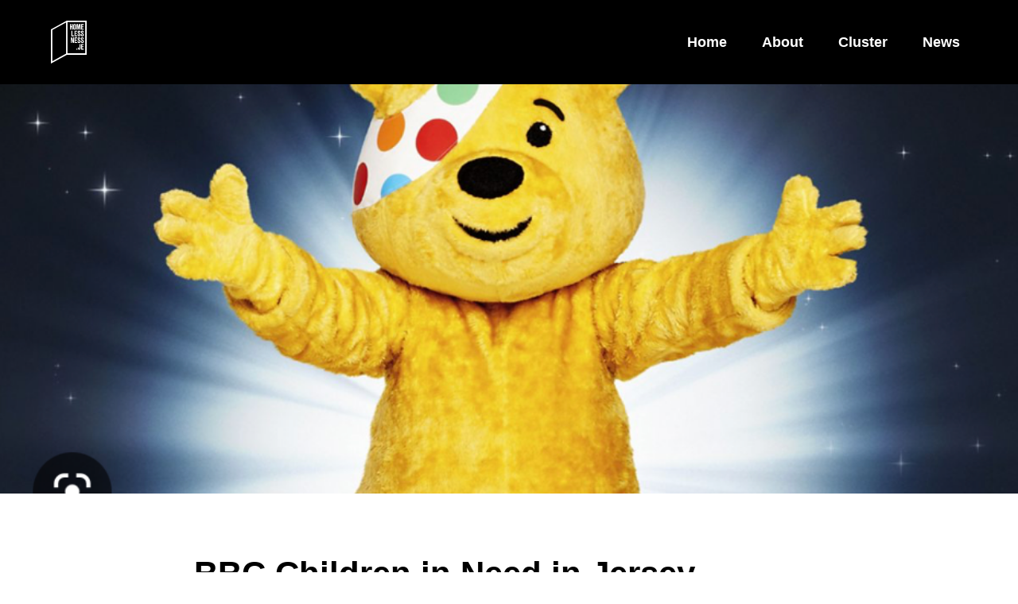

--- FILE ---
content_type: text/css
request_url: https://homelessness.je/wp-content/uploads/elementor/css/post-5.css?ver=1674321525
body_size: 215
content:
.elementor-kit-5{--e-global-color-primary:#1B9E6F;--e-global-color-secondary:#000000;--e-global-color-text:#000000;--e-global-color-accent:#FFFFFF;--e-global-typography-primary-font-family:"Helvetica";--e-global-typography-primary-font-size:42px;--e-global-typography-primary-font-weight:800;--e-global-typography-secondary-font-family:"Helvetica";--e-global-typography-secondary-font-size:30px;--e-global-typography-secondary-font-weight:400;--e-global-typography-secondary-line-height:40px;--e-global-typography-text-font-family:"Helvetica";--e-global-typography-text-font-size:18px;--e-global-typography-text-font-weight:400;--e-global-typography-text-line-height:24px;--e-global-typography-accent-font-family:"Helvetica";--e-global-typography-accent-font-size:42px;--e-global-typography-accent-font-weight:500;--e-global-typography-1868169-font-family:"Helvetica";--e-global-typography-1868169-font-weight:500;}.elementor-kit-5 a{color:#1B9E6F;}.elementor-kit-5 a:hover{color:var( --e-global-color-primary );}.elementor-kit-5 h1{font-family:var( --e-global-typography-primary-font-family ), Sans-serif;font-size:var( --e-global-typography-primary-font-size );font-weight:var( --e-global-typography-primary-font-weight );}.elementor-section.elementor-section-boxed > .elementor-container{max-width:812px;}.e-con{--container-max-width:812px;}.elementor-widget:not(:last-child){margin-bottom:20px;}.elementor-element{--widgets-spacing:20px;}{}h1.entry-title{display:var(--page-title-display);}.elementor-kit-5 e-page-transition{background-color:#FFBC7D;}.site-header{padding-right:0px;padding-left:0px;}@media(max-width:1024px){.elementor-kit-5 h1{font-size:var( --e-global-typography-primary-font-size );}.elementor-section.elementor-section-boxed > .elementor-container{max-width:1024px;}.e-con{--container-max-width:1024px;}}@media(max-width:767px){.elementor-kit-5{--e-global-typography-1868169-font-size:20px;}.elementor-kit-5 h1{font-size:var( --e-global-typography-primary-font-size );}.elementor-section.elementor-section-boxed > .elementor-container{max-width:767px;}.e-con{--container-max-width:767px;}}

--- FILE ---
content_type: text/css
request_url: https://homelessness.je/wp-content/uploads/elementor/css/post-163.css?ver=1674321557
body_size: 657
content:
.elementor-163 .elementor-element.elementor-element-2ab2e895 > .elementor-container{min-height:80px;}.elementor-163 .elementor-element.elementor-element-2ab2e895 > .elementor-container > .elementor-column > .elementor-widget-wrap{align-content:center;align-items:center;}.elementor-163 .elementor-element.elementor-element-2ab2e895:not(.elementor-motion-effects-element-type-background), .elementor-163 .elementor-element.elementor-element-2ab2e895 > .elementor-motion-effects-container > .elementor-motion-effects-layer{background-color:#000000;}.elementor-163 .elementor-element.elementor-element-2ab2e895{transition:background 0.3s, border 0.3s, border-radius 0.3s, box-shadow 0.3s;margin-top:0px;margin-bottom:-115px;padding:01% 5% 1% 5%;z-index:9995;}.elementor-163 .elementor-element.elementor-element-2ab2e895 > .elementor-background-overlay{transition:background 0.3s, border-radius 0.3s, opacity 0.3s;}.elementor-163 .elementor-element.elementor-element-13683e82{text-align:left;}.elementor-163 .elementor-element.elementor-element-13683e82 img{width:36%;}.elementor-163 .elementor-element.elementor-element-213ac6a6.elementor-column > .elementor-widget-wrap{justify-content:flex-end;}.elementor-163 .elementor-element.elementor-element-3b9828d3 .elementor-menu-toggle{margin-left:auto;background-color:#FFFFFF00;border-width:0px;border-radius:0px;}.elementor-163 .elementor-element.elementor-element-3b9828d3 .elementor-nav-menu .elementor-item{font-family:"Helvetica", Sans-serif;font-size:18px;font-weight:600;line-height:24px;}.elementor-163 .elementor-element.elementor-element-3b9828d3 .elementor-nav-menu--main .elementor-item{color:var( --e-global-color-accent );fill:var( --e-global-color-accent );padding-left:8px;padding-right:8px;padding-top:4px;padding-bottom:4px;}.elementor-163 .elementor-element.elementor-element-3b9828d3 .elementor-nav-menu--main .elementor-item:hover,
					.elementor-163 .elementor-element.elementor-element-3b9828d3 .elementor-nav-menu--main .elementor-item.elementor-item-active,
					.elementor-163 .elementor-element.elementor-element-3b9828d3 .elementor-nav-menu--main .elementor-item.highlighted,
					.elementor-163 .elementor-element.elementor-element-3b9828d3 .elementor-nav-menu--main .elementor-item:focus{color:var( --e-global-color-primary );}.elementor-163 .elementor-element.elementor-element-3b9828d3 .elementor-nav-menu--main:not(.e--pointer-framed) .elementor-item:before,
					.elementor-163 .elementor-element.elementor-element-3b9828d3 .elementor-nav-menu--main:not(.e--pointer-framed) .elementor-item:after{background-color:#000000;}.elementor-163 .elementor-element.elementor-element-3b9828d3 .e--pointer-framed .elementor-item:before,
					.elementor-163 .elementor-element.elementor-element-3b9828d3 .e--pointer-framed .elementor-item:after{border-color:#000000;}.elementor-163 .elementor-element.elementor-element-3b9828d3 .elementor-nav-menu--main .elementor-item.elementor-item-active{color:var( --e-global-color-primary );}.elementor-163 .elementor-element.elementor-element-3b9828d3 .elementor-nav-menu--main:not(.e--pointer-framed) .elementor-item.elementor-item-active:before,
					.elementor-163 .elementor-element.elementor-element-3b9828d3 .elementor-nav-menu--main:not(.e--pointer-framed) .elementor-item.elementor-item-active:after{background-color:#68544500;}.elementor-163 .elementor-element.elementor-element-3b9828d3 .e--pointer-framed .elementor-item.elementor-item-active:before,
					.elementor-163 .elementor-element.elementor-element-3b9828d3 .e--pointer-framed .elementor-item.elementor-item-active:after{border-color:#68544500;}.elementor-163 .elementor-element.elementor-element-3b9828d3{--e-nav-menu-horizontal-menu-item-margin:calc( 28px / 2 );width:auto;max-width:auto;}.elementor-163 .elementor-element.elementor-element-3b9828d3 .elementor-nav-menu--main:not(.elementor-nav-menu--layout-horizontal) .elementor-nav-menu > li:not(:last-child){margin-bottom:28px;}.elementor-163 .elementor-element.elementor-element-3b9828d3 .elementor-nav-menu--dropdown{background-color:#FFFFFF00;}.elementor-163 .elementor-element.elementor-element-3b9828d3 .elementor-nav-menu--dropdown a:hover,
					.elementor-163 .elementor-element.elementor-element-3b9828d3 .elementor-nav-menu--dropdown a.elementor-item-active,
					.elementor-163 .elementor-element.elementor-element-3b9828d3 .elementor-nav-menu--dropdown a.highlighted,
					.elementor-163 .elementor-element.elementor-element-3b9828d3 .elementor-menu-toggle:hover{color:#FFFFFF;}.elementor-163 .elementor-element.elementor-element-3b9828d3 .elementor-nav-menu--dropdown a:hover,
					.elementor-163 .elementor-element.elementor-element-3b9828d3 .elementor-nav-menu--dropdown a.elementor-item-active,
					.elementor-163 .elementor-element.elementor-element-3b9828d3 .elementor-nav-menu--dropdown a.highlighted{background-color:#000000;}.elementor-163 .elementor-element.elementor-element-3b9828d3 .elementor-nav-menu--dropdown .elementor-item, .elementor-163 .elementor-element.elementor-element-3b9828d3 .elementor-nav-menu--dropdown  .elementor-sub-item{font-family:"Roboto", Sans-serif;font-size:14px;font-weight:300;text-transform:uppercase;font-style:normal;text-decoration:none;letter-spacing:1.53px;}.elementor-163 .elementor-element.elementor-element-3b9828d3 div.elementor-menu-toggle{color:#000000;}.elementor-163 .elementor-element.elementor-element-3b9828d3 div.elementor-menu-toggle svg{fill:#000000;}.elementor-163 .elementor-element.elementor-element-3b9828d3 div.elementor-menu-toggle:hover{color:#000000;}.elementor-163 .elementor-element.elementor-element-3b9828d3 div.elementor-menu-toggle:hover svg{fill:#000000;}@media(max-width:1024px){.elementor-163 .elementor-element.elementor-element-3b9828d3 .elementor-nav-menu--main > .elementor-nav-menu > li > .elementor-nav-menu--dropdown, .elementor-163 .elementor-element.elementor-element-3b9828d3 .elementor-nav-menu__container.elementor-nav-menu--dropdown{margin-top:22px !important;}.elementor-163 .elementor-element.elementor-element-3b9828d3 .elementor-menu-toggle{border-width:1px;border-radius:0px;}}@media(min-width:768px){.elementor-163 .elementor-element.elementor-element-3e371474{width:15.225%;}.elementor-163 .elementor-element.elementor-element-213ac6a6{width:84.653%;}}@media(max-width:767px){.elementor-163 .elementor-element.elementor-element-3e371474{width:30%;}.elementor-163 .elementor-element.elementor-element-13683e82 img{width:85%;}.elementor-163 .elementor-element.elementor-element-213ac6a6{width:70%;}}

--- FILE ---
content_type: text/css
request_url: https://homelessness.je/wp-content/uploads/elementor/css/post-47.css?ver=1674321526
body_size: 854
content:
.elementor-47 .elementor-element.elementor-element-3c65ad08 > .elementor-container{max-width:812px;}.elementor-47 .elementor-element.elementor-element-3c65ad08 > .elementor-container > .elementor-column > .elementor-widget-wrap{align-content:center;align-items:center;}.elementor-47 .elementor-element.elementor-element-3c65ad08:not(.elementor-motion-effects-element-type-background), .elementor-47 .elementor-element.elementor-element-3c65ad08 > .elementor-motion-effects-container > .elementor-motion-effects-layer{background-color:#000000;}.elementor-47 .elementor-element.elementor-element-3c65ad08{transition:background 0.3s, border 0.3s, border-radius 0.3s, box-shadow 0.3s;padding:100px 0px 100px 0px;}.elementor-47 .elementor-element.elementor-element-3c65ad08 > .elementor-background-overlay{transition:background 0.3s, border-radius 0.3s, opacity 0.3s;}.elementor-47 .elementor-element.elementor-element-791f7c61 > .elementor-element-populated{padding:0% 10% 0% 10%;}.elementor-47 .elementor-element.elementor-element-599e253 img{width:26%;}.elementor-47 .elementor-element.elementor-element-fc84aa0{--spacer-size:30px;}.elementor-47 .elementor-element.elementor-element-779767e .elementor-heading-title{color:#2DE9AF;font-family:"Helvetica", Sans-serif;font-size:30px;font-weight:600;line-height:40px;}.elementor-47 .elementor-element.elementor-element-2457a38b .elementor-field-group{padding-right:calc( 0px/2 );padding-left:calc( 0px/2 );margin-bottom:16px;}.elementor-47 .elementor-element.elementor-element-2457a38b .elementor-form-fields-wrapper{margin-left:calc( -0px/2 );margin-right:calc( -0px/2 );margin-bottom:-16px;}.elementor-47 .elementor-element.elementor-element-2457a38b .elementor-field-group.recaptcha_v3-bottomleft, .elementor-47 .elementor-element.elementor-element-2457a38b .elementor-field-group.recaptcha_v3-bottomright{margin-bottom:0;}body.rtl .elementor-47 .elementor-element.elementor-element-2457a38b .elementor-labels-inline .elementor-field-group > label{padding-left:0px;}body:not(.rtl) .elementor-47 .elementor-element.elementor-element-2457a38b .elementor-labels-inline .elementor-field-group > label{padding-right:0px;}body .elementor-47 .elementor-element.elementor-element-2457a38b .elementor-labels-above .elementor-field-group > label{padding-bottom:0px;}.elementor-47 .elementor-element.elementor-element-2457a38b .elementor-field-group > label{font-family:var( --e-global-typography-text-font-family ), Sans-serif;font-size:var( --e-global-typography-text-font-size );font-weight:var( --e-global-typography-text-font-weight );line-height:var( --e-global-typography-text-line-height );}.elementor-47 .elementor-element.elementor-element-2457a38b .elementor-field-type-html{padding-bottom:0px;color:var( --e-global-color-secondary );}.elementor-47 .elementor-element.elementor-element-2457a38b .elementor-field-group .elementor-field{color:var( --e-global-color-secondary );}.elementor-47 .elementor-element.elementor-element-2457a38b .elementor-field-group .elementor-field, .elementor-47 .elementor-element.elementor-element-2457a38b .elementor-field-subgroup label{font-size:15px;font-weight:400;}.elementor-47 .elementor-element.elementor-element-2457a38b .elementor-field-group:not(.elementor-field-type-upload) .elementor-field:not(.elementor-select-wrapper){background-color:var( --e-global-color-accent );border-width:0px 0px 0px 0px;border-radius:0px 0px 0px 0px;}.elementor-47 .elementor-element.elementor-element-2457a38b .elementor-field-group .elementor-select-wrapper select{background-color:var( --e-global-color-accent );border-width:0px 0px 0px 0px;border-radius:0px 0px 0px 0px;}.elementor-47 .elementor-element.elementor-element-2457a38b .elementor-button{font-size:15px;font-weight:600;text-transform:uppercase;border-radius:0px 0px 0px 0px;}.elementor-47 .elementor-element.elementor-element-2457a38b .e-form__buttons__wrapper__button-next{background-color:#ffffff;color:#000000;}.elementor-47 .elementor-element.elementor-element-2457a38b .elementor-button[type="submit"]{background-color:#ffffff;color:#000000;}.elementor-47 .elementor-element.elementor-element-2457a38b .elementor-button[type="submit"] svg *{fill:#000000;}.elementor-47 .elementor-element.elementor-element-2457a38b .e-form__buttons__wrapper__button-previous{color:#ffffff;}.elementor-47 .elementor-element.elementor-element-2457a38b .e-form__buttons__wrapper__button-next:hover{background-color:#00ce1b;color:#000000;}.elementor-47 .elementor-element.elementor-element-2457a38b .elementor-button[type="submit"]:hover{background-color:#00ce1b;color:#000000;}.elementor-47 .elementor-element.elementor-element-2457a38b .elementor-button[type="submit"]:hover svg *{fill:#000000;}.elementor-47 .elementor-element.elementor-element-2457a38b .e-form__buttons__wrapper__button-previous:hover{color:#ffffff;}.elementor-47 .elementor-element.elementor-element-2457a38b .elementor-message.elementor-message-success{color:var( --e-global-color-accent );}.elementor-47 .elementor-element.elementor-element-2457a38b .elementor-message.elementor-message-danger{color:var( --e-global-color-accent );}.elementor-47 .elementor-element.elementor-element-2457a38b .elementor-message.elementor-help-inline{color:var( --e-global-color-accent );}.elementor-47 .elementor-element.elementor-element-2457a38b{--e-form-steps-indicators-spacing:20px;--e-form-steps-indicator-padding:30px;--e-form-steps-indicator-inactive-secondary-color:#ffffff;--e-form-steps-indicator-active-secondary-color:#ffffff;--e-form-steps-indicator-completed-secondary-color:#ffffff;--e-form-steps-divider-width:1px;--e-form-steps-divider-gap:10px;}.elementor-47 .elementor-element.elementor-element-5bf459f5 > .elementor-container > .elementor-column > .elementor-widget-wrap{align-content:center;align-items:center;}.elementor-47 .elementor-element.elementor-element-5bf459f5:not(.elementor-motion-effects-element-type-background), .elementor-47 .elementor-element.elementor-element-5bf459f5 > .elementor-motion-effects-container > .elementor-motion-effects-layer{background-color:#000000;}.elementor-47 .elementor-element.elementor-element-5bf459f5{transition:background 0.3s, border 0.3s, border-radius 0.3s, box-shadow 0.3s;padding:50px 0px 50px 0px;}.elementor-47 .elementor-element.elementor-element-5bf459f5 > .elementor-background-overlay{transition:background 0.3s, border-radius 0.3s, opacity 0.3s;}.elementor-47 .elementor-element.elementor-element-fa8a1df{--grid-template-columns:repeat(0, auto);--icon-size:33px;--grid-column-gap:22px;--grid-row-gap:0px;}.elementor-47 .elementor-element.elementor-element-fa8a1df .elementor-widget-container{text-align:center;}.elementor-47 .elementor-element.elementor-element-fa8a1df .elementor-social-icon{background-color:var( --e-global-color-secondary );--icon-padding:0em;}.elementor-47 .elementor-element.elementor-element-fa8a1df .elementor-social-icon i{color:var( --e-global-color-accent );}.elementor-47 .elementor-element.elementor-element-fa8a1df .elementor-social-icon svg{fill:var( --e-global-color-accent );}.elementor-47 .elementor-element.elementor-element-fa8a1df .elementor-social-icon:hover{background-color:rgba(255,255,255,0);}.elementor-47 .elementor-element.elementor-element-fa8a1df .elementor-social-icon:hover i{color:#00ce1b;}.elementor-47 .elementor-element.elementor-element-fa8a1df .elementor-social-icon:hover svg{fill:#00ce1b;}@media(max-width:1024px){.elementor-47 .elementor-element.elementor-element-3c65ad08{padding:50px 25px 50px 25px;}.elementor-47 .elementor-element.elementor-element-791f7c61 > .elementor-element-populated{padding:0px 100px 0px 100px;}.elementor-47 .elementor-element.elementor-element-2457a38b .elementor-field-group > label{font-size:var( --e-global-typography-text-font-size );line-height:var( --e-global-typography-text-line-height );}.elementor-47 .elementor-element.elementor-element-5bf459f5{padding:30px 25px 30px 25px;}}@media(max-width:767px){.elementor-47 .elementor-element.elementor-element-3c65ad08{padding:50px 20px 50px 20px;}.elementor-47 .elementor-element.elementor-element-791f7c61 > .elementor-element-populated{padding:0px 0px 0px 0px;}.elementor-47 .elementor-element.elementor-element-2457a38b .elementor-field-group > label{font-size:var( --e-global-typography-text-font-size );line-height:var( --e-global-typography-text-line-height );}.elementor-47 .elementor-element.elementor-element-5bf459f5{padding:30px 20px 30px 20px;}}

--- FILE ---
content_type: text/css
request_url: https://homelessness.je/wp-content/uploads/elementor/css/post-175.css?ver=1674321562
body_size: 282
content:
.elementor-175 .elementor-element.elementor-element-54b3bea > .elementor-container{min-height:630px;}.elementor-175 .elementor-element.elementor-element-54b3bea:not(.elementor-motion-effects-element-type-background), .elementor-175 .elementor-element.elementor-element-54b3bea > .elementor-motion-effects-container > .elementor-motion-effects-layer{background-color:#000000;background-position:top center;background-size:cover;}.elementor-175 .elementor-element.elementor-element-54b3bea{transition:background 0.3s, border 0.3s, border-radius 0.3s, box-shadow 0.3s;padding:0px 0px 0px 0px;}.elementor-175 .elementor-element.elementor-element-54b3bea > .elementor-background-overlay{transition:background 0.3s, border-radius 0.3s, opacity 0.3s;}.elementor-175 .elementor-element.elementor-element-15ab652f > .elementor-element-populated{transition:background 0.3s, border 0.3s, border-radius 0.3s, box-shadow 0.3s;padding:0px 0px 0px 0px;}.elementor-175 .elementor-element.elementor-element-15ab652f > .elementor-element-populated > .elementor-background-overlay{transition:background 0.3s, border-radius 0.3s, opacity 0.3s;}.elementor-175 .elementor-element.elementor-element-ef31ab6{--spacer-size:50px;}.elementor-175 .elementor-element.elementor-element-e632cc3 .elementor-heading-title{color:var( --e-global-color-secondary );}.elementor-175 .elementor-element.elementor-element-2f95001 .elementor-icon-list-icon{width:14px;}.elementor-175 .elementor-element.elementor-element-2f95001 .elementor-icon-list-icon i{font-size:14px;}.elementor-175 .elementor-element.elementor-element-2f95001 .elementor-icon-list-icon svg{--e-icon-list-icon-size:14px;}.elementor-175 .elementor-element.elementor-element-2f95001 .elementor-icon-list-text, .elementor-175 .elementor-element.elementor-element-2f95001 .elementor-icon-list-text a{color:var( --e-global-color-primary );}.elementor-175 .elementor-element.elementor-element-2f95001 .elementor-icon-list-item{font-family:"Helvetica", Sans-serif;font-size:18px;font-weight:600;line-height:24px;}.elementor-175 .elementor-element.elementor-element-60f9346{--spacer-size:50px;}.elementor-175 .elementor-element.elementor-element-d816933 .post-navigation__arrow-wrapper{color:var( --e-global-color-secondary );font-size:36px;}body:not(.rtl) .elementor-175 .elementor-element.elementor-element-d816933 .post-navigation__arrow-prev{padding-right:0px;}body:not(.rtl) .elementor-175 .elementor-element.elementor-element-d816933 .post-navigation__arrow-next{padding-left:0px;}body.rtl .elementor-175 .elementor-element.elementor-element-d816933 .post-navigation__arrow-prev{padding-left:0px;}body.rtl .elementor-175 .elementor-element.elementor-element-d816933 .post-navigation__arrow-next{padding-right:0px;}.elementor-175 .elementor-element.elementor-element-6b2f74d{--spacer-size:100px;}@media(max-width:767px){.elementor-175 .elementor-element.elementor-element-22772b62{padding:10px 10px 10px 10px;}}

--- FILE ---
content_type: image/svg+xml
request_url: https://homelessness.je/wp-content/uploads/2022/08/homelessness-logo.svg
body_size: 1008
content:
<svg xmlns="http://www.w3.org/2000/svg" viewBox="0 0 283.46 340.66"><defs><style>.cls-1{fill:#fff;}</style></defs><title>homelessness-logo</title><g id="Layer_2" data-name="Layer 2"><path class="cls-1" d="M125.78,0l-.24.13L0,69.05V340.66l126.33-69.35H283.46V0Zm146,259.57H131.64V11.74H271.81ZM120.23,262,11.65,322.56V75L120.23,14.49Z"></path><path class="cls-1" d="M158.48,51.35V71.17h-7.62V27h7.62v18H165V27h7.63V71.17H165V51.35Z"></path><path class="cls-1" d="M198.91,57.45c0,6.69-.53,8.94-2.51,11.2-1.79,2-4.84,3.18-8.56,3.18s-6.76-1.13-8.55-3.18c-2-2.26-2.51-4.51-2.51-11.2V40.68c0-6.7.53-8.95,2.51-11.2,1.79-2.06,4.84-3.18,8.55-3.18s6.77,1.12,8.56,3.18c2,2.25,2.51,4.5,2.51,11.2Zm-14.51-.14c0,6.63.73,8.36,3.44,8.36s3.45-1.73,3.45-8.36V40.81c0-6.63-.73-8.35-3.45-8.35s-3.44,1.72-3.44,8.35Z"></path><path class="cls-1" d="M216.48,71.17,212.1,47.11c-.46-2.72-.79-4.51-.92-5.37-.27-1.33-.53-2.72-.73-4.11l-.53-2.78c.06,1.12.06,2,.13,2.32l.13,2.71c.07,1.46.13,4.91.13,7.23V71.17H203V27h11.74l2.45,14.71c.53,3,.93,6.23,1.39,10.87.6-5.23.8-7,1.46-10.87L222.51,27h11.86V71.17h-7.29v-23c0-3,.2-10.14.4-13.32q-.39,2-.6,3.18c-.66,3.71-1,5.7-1.72,9.67l-4.31,23.47Z"></path><path class="cls-1" d="M259.49,34.05H246.64v11.2h12.13v6.43H246.64V64.07h13.58v7.1H239V27h20.48Z"></path><path class="cls-1" d="M169.55,117.37h12.6v6.82H161.93V80h7.62Z"></path><path class="cls-1" d="M207.27,87.08H194.41v11.2h12.13v6.43H194.41V117.1H208v7.09h-21.2V80h20.48Z"></path><path class="cls-1" d="M225.63,94.63V92.05c0-4.31-1.07-6.17-3.45-6.17-2,0-3.18,1.46-3.18,3.91s1,4.11,4.17,6.83l4.38,3.78c5.76,5,7,7.22,7,13,0,7.49-4,11.4-11.6,11.4s-11.27-3.84-11.27-12.12V108h7.29v3.58c0,4.44,1.39,6.76,4.11,6.76,2.45,0,3.71-1.59,3.71-4.77,0-2.85-.66-4.11-3.51-6.63l-4.18-3.64c-4.17-3.58-4.37-3.85-5.56-5.57a12.63,12.63,0,0,1-1.79-7.29c0-7.36,3.64-11.07,10.67-11.07,3.38,0,6.1.93,7.88,2.72s2.66,4.57,2.66,8.88v3.71Z"></path><path class="cls-1" d="M251.74,94.63V92.05c0-4.31-1.06-6.17-3.45-6.17-2,0-3.18,1.46-3.18,3.91s1,4.11,4.18,6.83l4.37,3.78c5.77,5,7,7.22,7,13,0,7.49-4,11.4-11.6,11.4s-11.26-3.84-11.26-12.12V108h7.29v3.58c0,4.44,1.39,6.76,4.11,6.76,2.45,0,3.71-1.59,3.71-4.77,0-2.85-.67-4.11-3.52-6.63l-4.17-3.64c-4.18-3.58-4.38-3.85-5.57-5.57a12.63,12.63,0,0,1-1.79-7.29c0-7.36,3.65-11.07,10.67-11.07,3.38,0,6.1.93,7.89,2.72S259,86.61,259,90.92v3.71Z"></path><path class="cls-1" d="M173.73,177.22l-5.24-17.83c-1.66-6.1-2.12-7.89-3.58-14.52.07.93.13,1.59.13,1.86l.27,3.78c.07,1.72.2,5.9.33,9.47l.2,17.24h-7.09V133H167l5.24,18.09c1.06,3.71,2.12,8.22,3.11,13.19-.13-5.1-.26-9.48-.33-13.19l-.2-18.09H182v44.21Z"></path><path class="cls-1" d="M207.27,140.1H194.41v11.2h12.13v6.43H194.41v12.4H208v7.09h-21.2V133h20.48Z"></path><path class="cls-1" d="M225.63,147.66v-2.59c0-4.31-1.07-6.16-3.45-6.16-2,0-3.18,1.46-3.18,3.91s1,4.11,4.17,6.83l4.38,3.77c5.76,5,7,7.23,7,13.06,0,7.49-4,11.4-11.6,11.4s-11.27-3.84-11.27-12.13V161h7.29v3.58c0,4.44,1.39,6.76,4.11,6.76,2.45,0,3.71-1.59,3.71-4.77,0-2.85-.66-4.11-3.51-6.63l-4.18-3.65c-4.17-3.58-4.37-3.84-5.56-5.56a12.68,12.68,0,0,1-1.79-7.29c0-7.36,3.64-11.07,10.67-11.07,3.38,0,6.1.92,7.88,2.71s2.66,4.58,2.66,8.88v3.72Z"></path><path class="cls-1" d="M251.74,147.66v-2.59c0-4.31-1.06-6.16-3.45-6.16-2,0-3.18,1.46-3.18,3.91s1,4.11,4.18,6.83l4.37,3.77c5.77,5,7,7.23,7,13.06,0,7.49-4,11.4-11.6,11.4s-11.26-3.84-11.26-12.13V161h7.29v3.58c0,4.44,1.39,6.76,4.11,6.76,2.45,0,3.71-1.59,3.71-4.77,0-2.85-.67-4.11-3.52-6.63l-4.17-3.65c-4.18-3.58-4.38-3.84-5.57-5.56a12.68,12.68,0,0,1-1.79-7.29c0-7.36,3.65-11.07,10.67-11.07,3.38,0,6.1.92,7.89,2.71s2.65,4.58,2.65,8.88v3.72Z"></path><path class="cls-1" d="M209.12,230.24H202v-8.15h7.09Z"></path><path class="cls-1" d="M222.05,213.87v6.76c0,2.72.59,3.71,2.18,3.71s2.32-1.12,2.32-3.71V186h7.63v33.61c0,5.17-.27,6.43-1.59,8.15-1.53,2-4.45,3.12-8.22,3.12-3.45,0-6-.87-7.69-2.59-1.39-1.46-1.92-3.45-1.92-7.09v-7.36Z"></path><path class="cls-1" d="M259.49,193.13H246.64v11.2h12.13v6.43H246.64v12.39h13.58v7.09H239V186h20.48Z"></path></g></svg>